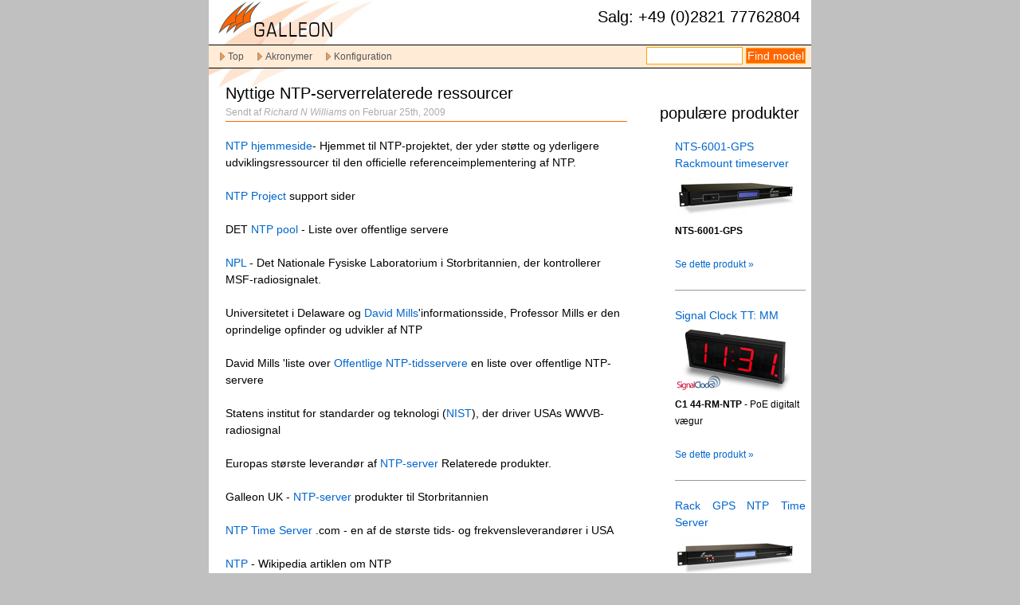

--- FILE ---
content_type: text/html
request_url: https://da.galsys.co.uk/news/useful-ntp-server-related-resources/
body_size: 5784
content:
<!DOCTYPE html>
<!--[if IE 6]>
<html id="ie6" lang="en-US" prefix="og: http://ogp.me/ns#">
<![endif]-->
<!--[if IE 7]>
<html id="ie7" lang="en-US" prefix="og: http://ogp.me/ns#">
<![endif]-->
<!--[if IE 8]>
<html id="ie8" lang="en-US" prefix="og: http://ogp.me/ns#">
<![endif]-->
<!--[if !(IE 6) | !(IE 7) | !(IE 8)  ]><!-->
<html lang="da" prefix="og: http://ogp.me/ns#">
<!--<![endif]-->
<head>
<meta charset="UTF-8" />
<meta name="viewport" content="width=device-width" />
<title>Nyttige NTP-serverrelaterede ressourcer - Galleon Systems</title>
<link href="https://www.galsys.co.uk/news/wp-content/themes/galsys/favicon.ico" rel="shortcut icon" type="image/x-icon" />
<link rel="stylesheet" href="https://www.galsys.co.uk/news/wp-content/themes/galsys/style.css" type="text/css" media="screen" />

<!-- This site is optimized with the Yoast SEO plugin v8.1.2 - https://yoast.com/wordpress/plugins/seo/ -->
<link rel="canonical" href="https://da.galsys.co.uk/news/useful-ntp-server-related-resources/" />
<meta property="og:locale" content="en_US" />
<meta property="og:type" content="article" />
<meta property="og:title" content="Nyttige NTP-serverrelaterede ressourcer - Galleon Systems" />
<meta property="og:description" content="NTP hjemmeside - Hjemmet til NTP-projektet, der yder støtte og yderligere udviklingsressourcer til den officielle referenceimplementering af NTP. NTP-projektstøttesider NTP-puljen - liste over offentlige servere NPL - Det Nationale Fysiske Laboratorium i Storbritannien, der kontrollerer MSF-radiosignalet. Universitetet i Delaware og David ..." />
<meta property="og:url" content="https://da.galsys.co.uk/news/useful-ntp-server-related-resources/" />
<meta property="og:site_name" content="Galleon Systems" />
<meta property="article:tag" content="gps clock" />
<meta property="article:tag" content="gps ntp server" />
<meta property="article:tag" content="gps ntp time server" />
<meta property="article:tag" content="gps time server" />
<meta property="article:tag" content="linux ntp" />
<meta property="article:tag" content="linux time server" />
<meta property="article:tag" content="network time server" />
<meta property="article:tag" content="ntp clock" />
<meta property="article:tag" content="ntp gps server" />
<meta property="article:tag" content="ntp gps time server" />
<meta property="article:tag" content="ntp server" />
<meta property="article:tag" content="ntp servers" />
<meta property="article:tag" content="ntp time server" />
<meta property="article:tag" content="windows ntp server" />
<meta property="article:tag" content="windows server 2008" />
<meta property="article:tag" content="windows time server" />
<meta property="article:section" content="chronology" />
<meta property="article:published_time" content="2009-02-25T09:00:13+00:00" />
<meta property="article:modified_time" content="2018-05-08T11:35:47+00:00" />
<meta property="og:updated_time" content="2018-05-08T11:35:47+00:00" />
<meta name="twitter:card" content="summary" />
<meta name="twitter:description" content="NTP hjemmeside - Hjemmet til NTP-projektet, der yder støtte og yderligere udviklingsressourcer til den officielle referenceimplementering af NTP. NTP-projektstøttesider NTP-puljen - liste over offentlige servere NPL - Det Nationale Fysiske Laboratorium i Storbritannien, der kontrollerer MSF-radiosignalet. Universitetet i Delaware og David [...]" />
<meta name="twitter:title" content="Nyttige NTP-serverrelaterede ressourcer - Galleon Systems" />
<meta name="twitter:site" content="@GalleonSystems" />
<meta name="twitter:creator" content="@galleonsystems" />
<!-- / Yoast SEO plugin. -->

<!-- This site uses the Google Analytics by MonsterInsights plugin v7.1.0 - Using Analytics tracking - https://www.monsterinsights.com/ -->
<script type="text/javascript" data-cfasync="false">
	var mi_version         = '7.1.0';
	var mi_track_user      = true;
	var mi_no_track_reason = '';
	
	var disableStr = 'ga-disable-UA-8271346-1';

	/* Function to detect opted out users */
	function __gaTrackerIsOptedOut() {
		return document.cookie.indexOf(disableStr + '=true') > -1;
	}

	/* Disable tracking if the opt-out cookie exists. */
	if ( __gaTrackerIsOptedOut() ) {
		window[disableStr] = true;
	}

	/* Opt-out function */
	function __gaTrackerOptout() {
	  document.cookie = disableStr + '=true; expires=Thu, 31 Dec 2099 23:59:59 UTC; path=/';
	  window[disableStr] = true;
	}
	
	if ( mi_track_user ) {
		(function(i,s,o,g,r,a,m){i['GoogleAnalyticsObject']=r;i[r]=i[r]||function(){
			(i[r].q=i[r].q||[]).push(arguments)},i[r].l=1*new Date();a=s.createElement(o),
			m=s.getElementsByTagName(o)[0];a.async=1;a.src=g;m.parentNode.insertBefore(a,m)
		})(window,document,'script','//www.google-analytics.com/analytics.js','__gaTracker');

		__gaTracker('create', 'UA-8271346-1', 'auto');
		__gaTracker('set', 'forceSSL', true);
		__gaTracker('send','pageview');
	} else {
		console.log( "" );
		(function() {
			/* https://developers.google.com/analytics/devguides/collection/analyticsjs/ */
			var noopfn = function() {
				return null;
			};
			var noopnullfn = function() {
				return null;
			};
			var Tracker = function() {
				return null;
			};
			var p = Tracker.prototype;
			p.get = noopfn;
			p.set = noopfn;
			p.send = noopfn;
			var __gaTracker = function() {
				var len = arguments.length;
				if ( len === 0 ) {
					return;
				}
				var f = arguments[len-1];
				if ( typeof f !== 'object' || f === null || typeof f.hitCallback !== 'function' ) {
					console.log( 'Not running function __gaTracker(' + arguments[0] + " ....) because you are not being tracked. " + mi_no_track_reason );
					return;
				}
				try {
					f.hitCallback();
				} catch (ex) {

				}
			};
			__gaTracker.create = function() {
				return new Tracker();
			};
			__gaTracker.getByName = noopnullfn;
			__gaTracker.getAll = function() {
				return [];
			};
			__gaTracker.remove = noopfn;
			window['__gaTracker'] = __gaTracker;
					})();
		}
</script>
<!-- / Google Analytics by MonsterInsights -->
<script async src="https://www.googletagmanager.com/gtag/js?id=G-3D3KYEJ9L4"></script>
<script>
  window.dataLayer = window.dataLayer || [];
  function gtag(){dataLayer.push(arguments);}
  gtag('js', new Date());

  gtag('config', 'G-3D3KYEJ9L4');
</script>
<script type='text/javascript'>
/* <![CDATA[ */
var monsterinsights_frontend = {"js_events_tracking":"true","is_debug_mode":"false","download_extensions":"doc,exe,js,pdf,ppt,tgz,zip,xls","inbound_paths":"","home_url":"https:\/\/da.galsys.co.uk\/news","track_download_as":"event","internal_label":"int","hash_tracking":"false"};
/* ]]> */
</script>
<script type='text/javascript' src='https://www.galsys.co.uk/news/wp-content/plugins/google-analytics-for-wordpress/assets/js/frontend.min.js?ver=7.1.0'></script>
<link rel='https://api.w.org/' href='https://www.galsys.co.uk/news/wp-json/' />
<link rel="EditURI" type="application/rsd+xml" title="RSD" href="https://www.galsys.co.uk/news/xmlrpc.php?rsd" />
<link rel="wlwmanifest" type="application/wlwmanifest+xml" href="https://www.galsys.co.uk/news/wp-includes/wlwmanifest.xml" /> 
<meta name="generator" content="WordPress 4.9.8" />
<link rel="alternate" type="application/json+oembed" href="" />
<link rel="alternate" type="text/xml+oembed" href="" />
</head>

<body id="right-sidebar" class="news">

<ul id="accessibility" class="skip-links">
<li><a href="#main-navigation" title="adgangsnøgle + 1" accesskey="1">Gå til hovedmenu</a></li>
<li><a href="#mainContent" title="adgangsnøgle + 2" accesskey="2">Gå til hovedindhold</a></li>
<li><a href="#sideContent" title="adgangsnøgle + 3" accesskey="3">Gå til sekundært indhold</a></li>
</ul>

<div id="container">
<div id="header">
<div id="masthead">
<span id="page-description">Salg: +49 (0)2821 77762804</span>
<!--<span id="page-name">Galleon Systems</span>-->
</div>
<!--<h4 id="telephone-number">Contact Us: <strong>+44 (0)121 608 4433</strong></h4>-->
<a id="logo" href="https://da.galsys.co.uk/" title="Gå til den vigtigste hjemmeside"><img src="https://www.galsys.co.uk/news/wp-content/themes/galsys/images/logo5.png" alt="galleon logo" /></a>

<form method="get" id="searchform" action="https://da.galsys.co.uk/news/">
<p id="post-search">
<label for="s">Søge:</label>
<input id="s" name="s" class="text-input" value="" type="text"  />
<input type="submit" id="searchsubmit" value="Find model" />
</p>
</form>
<ul id="main-navigation">
<li class="page_item"><a href="https://da.galsys.co.uk/">Top</a></li>
<li class="page_item page-item-20"><a href="https://da.galsys.co.uk/news/acronyms/">Akronymer</a></li>
<li class="page_item page-item-277"><a href="https://da.galsys.co.uk/news/configuration/">Konfiguration</a></li>
 
</ul>

</div><!-- end #header -->
<div id="content"> 
<div id="mainContent">
				
	
<div class="post" id="post-500">
<h2><a href="https://da.galsys.co.uk/news/useful-ntp-server-related-resources/" rel="bookmark" title="Permanent link: Nyttige NTP-serverrelaterede ressourcer">Nyttige NTP-serverrelaterede ressourcer</a></h2>

<p class="post-info">
<!--<span class="post-comments-status">
<span>Comments Off<span class="screen-reader-text"> on Useful NTP server related resources</span></span></span>--> <!-- not in the LOOP o wont work -->
Sendt af <em>Richard N Williams</em>  on  </li> Februar 25th, 2009</p>
	
<div class="entry">
<p><a href="https://ntp.org">NTP hjemmeside</a>- Hjemmet til NTP-projektet, der yder støtte og yderligere udviklingsressourcer til den officielle referenceimplementering af NTP.</p>
<p><a href="https://support.ntp.org/bin/view/Main/WebHome">NTP Project </a>support sider</p>
<p>DET <a href="https://www.pool.ntp.org/">NTP pool</a> - Liste over offentlige servere</p>
<p><a href="https://www.npl.co.uk">NPL</a> - Det Nationale Fysiske Laboratorium i Storbritannien, der kontrollerer MSF-radiosignalet.</p>
<p>Universitetet i Delaware og <a href="https://www.cis.udel.edu/~mills/ntp.html">David Mills</a>&#39;informationsside, Professor Mills er den oprindelige opfinder og udvikler af NTP</p>
<p>David Mills &#39;liste over <a href="https://www.cis.udel.edu/~mills/ntp/servers.html">Offentlige NTP-tidsservere</a> en liste over offentlige NTP-servere</p>
<p>Statens institut for standarder og teknologi (<a href="https://www.nist.gov">NIST</a>), der driver USAs WWVB-radiosignal</p>
<p>Europas største leverandør af <a href="https://da.galsys.co.uk/categories/ntp-server.html">NTP-server</a> Relaterede produkter.</p>
<p>Galleon UK - <a href="https://da.galsys.co.uk">NTP-server</a> produkter til Storbritannien</p>
<p><a href="https://www.ntp-time-server.com">NTP Time Server</a> .com - en af ​​de største tids- og frekvensleverandører i USA</p>
<p><a href="https://en.wikipedia.org/wiki/Network_Time_Protocol">NTP</a> - Wikipedia artiklen om NTP</p>
<p><a href="https://da.galsys.co.uk/categories/ntp-server-checker.html">NTP server checker</a> - gratis værktøj til at sikre tidsserverens nøjagtighed</p>
    
<div class="social-button-container">

<style>
.social-button-container { clear: both; overflow: hidden; margin: 0 auto 20px; padding:10px; border: 1px solid #ccc; }
.social-twitter { float: left; margin-left:20px; }
.social-fb { float: left; margin-left: 0; }
.social-gplus { float: left; margin-left: 40px; }
.social-linkedin { float: left; margin-left:0; }
/*.social-digg { float: left; margin-left: 40px; }*/
.social-pinterest { float: left; margin-left: 30px; }
</style>

<p>Hvis du haft denne artikel kan du overveje at dele det!</p>
    <!-- Twitter -->
    <div class="social-twitter">
        <a data-related="Galleon Systems" href="https://twitter.com/share" class="twitter-share-button" data-text="Useful NTP server related resources" data-url="https://www.galsys.co.uk/news/useful-ntp-server-related-resources/" data-via="cdils">tweet</a>
    </div>

    <!-- Facebook -->
    <div class="social-fb">
        <div class="fb-like" data-href="https://www.galsys.co.uk/news/useful-ntp-server-related-resources/" data-send="false" data-width="150" layout="button_count" data-show-faces="false"></div>
    </div>
    
    <!-- Google Plus -->
    <div class="social-gplus">
		<g:plusone href="https://www.galsys.co.uk/news/useful-ntp-server-related-resources/"></g:plusone>
    </div>
    
    <!-- LinkedIN -->
    <div class="social-linkedin">
		<script type="IN/Share" data-url="https://www.galsys.co.uk/news/useful-ntp-server-related-resources/" data-counter="right" data-showzero="true"></script>
    </div>
    
    <!--Digg
    <div class="social-digg">
		<a class="DiggThisButton DiggCompact"></a>
    </div>-->
    
    
</div>

    		<div class="author_info row">
		<h4>Dette indlæg blev skrevet af <strong><a href="https://da.galsys.co.uk/news/author/admin/" title="Stillinger af Richard N Williams" rel="author">Richard N Williams</a></strong></h4>
		<span class="author_photo">
		<img src="https://www.galsys.co.uk/news/wp-content/themes/galsys/images/richardnwilliams.png" alt="Richard N Williams" /></span>
		<p>Richard N Williams er en teknisk forfatter og specialist i NTP Server og Time Synchronization industrien. <a href="https://plus.google.com/u/0/111002147179036531228/posts">Richard N Williams på Google+</a></p>
		</div>
	<h3>Beslægtet læsning</h3><ul id="relatedposts">										<li><a href="https://da.galsys.co.uk/news/worried-the-wannacry-virus-will-affect-your-galleon-ntp-server-dont-be/" rel="bookmark" title="Permanent link til bekymret WannaCry-viruset vil påvirke din Galleon NTP-server? Vær ikke ...">Bekymret WannaCry-viruset vil påvirke din Galleon NTP-server? Vær ikke ...</a></li>
																			<li><a href="https://da.galsys.co.uk/news/how-to-stop-new-internet-network-time-protocol-attacks/" rel="bookmark" title="Permanent link til Hvordan man kan stoppe nye internet Network Time Protocol angreb">Hvordan man kan stoppe nye internet Network Time Protocol-angreb</a></li>
																			<li><a href="https://da.galsys.co.uk/news/why-should-schools-a-have-network-time-server/" rel="bookmark" title="Permanent link til Hvorfor skal skoler har en Network Time Server?">Hvorfor skal Skolerne har et netværk Time Server?</a></li>
																			<li><a href="https://da.galsys.co.uk/news/countdown-to-the-leap-second-30-june-2015/" rel="bookmark" title="Permanent link til nedtælling til Leap Anden - 30 juni 2015">Nedtælling til Leap Anden - 30 juni 2015</a></li>
																			<li><a href="https://da.galsys.co.uk/news/does-a-dedicated-ntp-time-server-improve-network-security/" rel="bookmark" title="Permanent link til Er en dedikeret NTP Time Server forbedre netsikkerheden?">Er en dedikeret NTP Time Server Forbedre Network Security?</a></li>
									</ul>	
<p class="postmetadata alt">
</p>
<hr />
</div>
</div>
		
	
</div><!-- end mainContent-->

	<div id="secondaryContent" role="complementary">
		<ul>
			<li id="text-2" class="widget widget_text"><h2 class="widgettitle">populære produkter</h2>			<div class="textwidget"><div>
<div><ul id="popuar-products" class=""><li class="popular_product group"><h5><a href="https://da.galsys.co.uk/ntp-servers/nts-6001-gps-ntp-server.html" onclick="_gaq.push(['_trackEvent', 'PP-Widget', 'Title Click', 'https://www.galsys.co.uk/ntp-servers/nts-6001-gps-ntp-server.html' ]);">NTS-6001-GPS Rackmount timeserver</a></h5><a href="https://da.galsys.co.uk/ntp-servers/nts-6001-gps-ntp-server.html" onclick="_gaq.push(['_trackEvent', 'PP-Widget', 'Img Click', 'https://www.galsys.co.uk/ntp-servers/nts-6001-gps-ntp-server.html']);"><img width="150" height="58" src="https://www.galsys.co.uk/news/wp-content/uploads/nts-6001-gps-msf-side.png" class="attachment-post-thumbnail size-post-thumbnail wp-post-image" alt="NTS-6001-GPS tidsserver side view" /></a><p><strong>NTS-6001-GPS</strong></p><p><a href="https://da.galsys.co.uk/ntp-servers/nts-6001-gps-ntp-server.html" onclick="_gaq.push(['_trackEvent', 'PP-Widget', 'View Click', 'https://www.galsys.co.uk/ntp-servers/nts-6001-gps-ntp-server.html']);">Se dette produkt »</a></li><li class="popular_product group"><h5><a href="https://da.galsys.co.uk/network-clocks-displays/" onclick="_gaq.push(['_trackEvent', 'PP-Widget', 'Title Click', 'https://www.galsys.co.uk/network-clocks-displays/' ]);">Signal Clock TT: MM</a></h5><a href="https://da.galsys.co.uk/network-clocks-displays/" onclick="_gaq.push(['_trackEvent', 'PP-Widget', 'Img Click', 'https://www.galsys.co.uk/network-clocks-displays/']);"><img width="150" height="85" src="https://www.galsys.co.uk/news/wp-content/uploads/4-digit-signal-clock.png" class="attachment-post-thumbnail size-post-thumbnail wp-post-image" alt="SignalClocks 4 cifret netværk vægur" /></a><p><strong>C1 44-RM-NTP</strong> - PoE digitalt vægur</p><p><a href="https://da.galsys.co.uk/network-clocks-displays/" onclick="_gaq.push(['_trackEvent', 'PP-Widget', 'View Click', 'https://www.galsys.co.uk/network-clocks-displays/']);">Se dette produkt »</a></li><li class="popular_product group"><h5><a href="https://da.galsys.co.uk/ntp-servers/nts-4000-msf-ntp-server.html" onclick="_gaq.push(['_trackEvent', 'PP-Widget', 'Title Click', 'https://www.galsys.co.uk/ntp-servers/nts-4000-msf-ntp-server.html' ]);">Rack GPS NTP Time Server</a></h5><a href="https://da.galsys.co.uk/ntp-servers/nts-4000-msf-ntp-server.html" onclick="_gaq.push(['_trackEvent', 'PP-Widget', 'Img Click', 'https://www.galsys.co.uk/ntp-servers/nts-4000-msf-ntp-server.html']);"><img width="150" height="58" src="https://www.galsys.co.uk/news/wp-content/uploads/nts-4000-gps-msf-side-150-galleon.png" class="attachment-post-thumbnail size-post-thumbnail wp-post-image" alt="Galleon Systems NTS-400 GPS Rackmounts NTP-server" /></a><p><strong>NTS-4000-GPS-R</strong> - En komplet løsning til synkronisering af tid på tværs af alle computernetværk.</p><p><a href="https://da.galsys.co.uk/ntp-servers/nts-4000-msf-ntp-server.html" onclick="_gaq.push(['_trackEvent', 'PP-Widget', 'View Click', 'https://www.galsys.co.uk/ntp-servers/nts-4000-msf-ntp-server.html']);">Se dette produkt »</a></li></ul></div>
</div>
</div>
		</li>		</ul>
	</div>

	
<div id="footer">
<p class="design">Indhold © Galleon Systems 2018</p>
</div>

</div><!--end container-->
 		<script type="text/javascript">
			(function(d, s) {
				var js, fjs = d.getElementsByTagName(s)[0], load = function(url, id) {
				  if (d.getElementById(id)) {return;}
				  js = d.createElement(s); js.src = url; js.id = id;
				  fjs.parentNode.insertBefore(js, fjs);
				};
				load('//connect.facebook.net/en_US/all.js#xfbml=1', 'fbjssdk');
				load('https://apis.google.com/js/plusone.js', 'gplus1js');
				load('//platform.twitter.com/widgets.js', 'tweetjs');
				load('//platform.linkedin.com/in.js', 'linkedjs');
				//load('//widgets.digg.com/buttons.js', 'diggjs');
				load('//assets.pinterest.com/js/pinit.js', 'pinjs');			
				}(document, 'script')
			  );
		</script>
    <script type='text/javascript' src='https://www.galsys.co.uk/news/wp-includes/js/wp-embed.min.js?ver=4.9.8'></script>
<script type="text/javascript" src="https://www.salesfootprints.com/api/footprint/script_v1.0.js"></script>
<!-- SFP Tracking script --> 
<script type="text/javascript" src="https://tracking.salesfootprints.com/trackerjs.php?u=da4b9237bacccdf19c0760cab7aec4a8359010b0"></script>

<script src="https://da.galsys.co.uk/contact.php?script=true"></script>
</html>



--- FILE ---
content_type: text/html; charset=utf-8
request_url: https://accounts.google.com/o/oauth2/postmessageRelay?parent=https%3A%2F%2Fda.galsys.co.uk&jsh=m%3B%2F_%2Fscs%2Fabc-static%2F_%2Fjs%2Fk%3Dgapi.lb.en.2kN9-TZiXrM.O%2Fd%3D1%2Frs%3DAHpOoo_B4hu0FeWRuWHfxnZ3V0WubwN7Qw%2Fm%3D__features__
body_size: 161
content:
<!DOCTYPE html><html><head><title></title><meta http-equiv="content-type" content="text/html; charset=utf-8"><meta http-equiv="X-UA-Compatible" content="IE=edge"><meta name="viewport" content="width=device-width, initial-scale=1, minimum-scale=1, maximum-scale=1, user-scalable=0"><script src='https://ssl.gstatic.com/accounts/o/2580342461-postmessagerelay.js' nonce="TDgKwPMjdKgkSnHuzp-kGg"></script></head><body><script type="text/javascript" src="https://apis.google.com/js/rpc:shindig_random.js?onload=init" nonce="TDgKwPMjdKgkSnHuzp-kGg"></script></body></html>

--- FILE ---
content_type: text/css
request_url: https://www.galsys.co.uk/news/wp-content/themes/galsys/css/typography.css
body_size: 1073
content:
/* ================================================================ 
Typography
=================================================================== */
body {
	font-family: Verdana, Helvetica, Tahoma, Arial, sans-serif;
	font-size: 14px;
	line-height: 1.5em;
	margin: 0; 
	padding: 0;
}
h1, h2, h3, h4, h5, h6, legend {
font-family: "Trebuchet MS", sans-serif;
text-align: justify;
}
p {
text-align: left;
}
h1 {
	margin: 0;
	font-size: 1.8571428571428571428571428571429em;
	line-height: 0.80769230769230769230769230769231em;
	margin-bottom: 0.80769230769230769230769230769231em;
}
h2 {
	margin: 0;
	font-size: 1.4285714285714286em;
	line-height: 1.05em;
	margin-bottom: 1.05em;
}
h3 {
	margin: 0;
	font-size: 1.2857142857142858em;
	line-height: 1.1666666666666667em;
	margin-bottom: 1.1666666666666667em;
}
h4 {
	margin: 0;
	font-size: 1.1428571428571428em;
	line-height: 1.3125em;
	margin-bottom: 1.3125em;
}
p, ul, dl, blockquote, pre, td, th, label {
	margin: 0;
	font-size: 1em;
	line-height: 1.5em; /* 1.2em */
	margin-bottom: 1.5em; /* 0.8em */
}
p.small,
blockquote p,
#secondaryContent p,
/*#secondaryContent ul,*/
ul#main-navigation,
#mainNav p,
#mainNav ul,
#footer p,
#masthead h2 {
	margin: 0;
	font-size: 0.8571428571428571em;
	line-height: 1.75em;
	margin-bottom: 1.75em;
}
p.extra-small,
p.cite,
ul.post-meta-data,
p.postmetadata {
margin: 0;
font-size: 0.71428571428571428571428571428571em;
line-height: 2.1em;
margin-bottom: 2.1em;
}
#page-description { font-size: 1.42em; }
/*#page-name {font-style:italic; text-align:right; font-size: 0.72em;}*/
table {
	border-collapse: collapse;
	margin-bottom: 1.5em;
}
/* ================================================================ 
WordPress Specific
=================================================================== */
body.news {font-family: "lucida grande","Trebuchet MS",tahoma,arial, sans-serif;}
body.news ul#main-navigation {font-family: Verdana, Helvetica, Tahoma, Arial, sans-serif;}
/* ---------- Masthead = News Title ---------- */
#masthead {
	float: right;
	padding: 0.75em 1em 0 0;
}
#masthead h1,
#masthead h2 {
		text-align: center;
		color: #666;
}
#masthead h2 {
letter-spacing: -0.075em;
}
body.news #masthead h2 {
	letter-spacing: normal;
	text-align: right;
}
#masthead h1 + h2 {
	margin: -1.8em 0 0;
}
/* ---------- Post Title ---------- */
h2 + p.post-info {
	margin-top: -1.5em;
}
form p {
	line-height: 1.2em; 
	margin-bottom: 0.8em;
	}
form h3 {
	margin-bottom: 0.5em;
}
p.post-info {
	margin: 0;
	font-size: 0.8571428571428571em;
	line-height: 1.75em;
	border-bottom: 0.083333333333333333333333333333333em solid #ff6600;
	margin-bottom:1.6666666666666666666666666666667em;
}
/* ---------- Sidebar Titles ---------- */
#secondaryContent h3,
#secondaryContent h4 {
color: #000;
text-indent: 0.2em;
}
#secondaryContent h3 {
	margin: 0;
	font-size: 1.1428571428571428em; /* 16px */
	line-height: 1.3125em;
	border-bottom: 0.0625em solid #00A9B3; /* 1 div 16 = 0.0625 = 1px */
	margin-bottom: 1.25em; /* = line-height - border-bottom = 1.25 */
}
#secondaryContent h4 {
	margin: 0;
	font-size: 1em; /* 14px */
	line-height: 1.5em; /* 21 div 14 = 1.5 */
	border-bottom: 0.071428571428571428571428571428571em solid #00A9B3;
	margin-bottom: 1.4285714285714285714285714285714em;
}
/* ---------- Links ---------- */
a:link {
color: #06c;
	text-decoration: none;
}
a:visited {
color: #BF4E00;
text-decoration: none;
}
a:hover, a:active {
color: #BF4E00;
text-decoration: underline;
}
/* ---------- Post Titles ---------- */
h2, h2 a:link, h2 a:visited, 
h3, h3 a:link, h3 a:visited {
color: #000;
text-decoration: none;
}
h2 a:hover, h2 a:active,
h3 a:hover, h3 a:active {
color: #ff6600;
text-decoration: none;
}
/* ---------- Post Comments ---------- */
.post-comments-status a:link,
.post-comments-status a:visited { 
	text-decoration:none;
	color:#aaa;
}
.post-comments-status a:hover,
.post-comments-status a:active {
color: #ff6600;
}
/* ---------- Others ---------- */
.post-details p.time, .post-details p.comments, .post-details p.time-comments, .comment-details p.date, ul.comment-navigation, #footer p, #footer ul, .credits {
	font-size: 0.8571428571428571em; /* 12px */
	line-height: 1.75em; /* 21 div 12 = 1.75 */
	margin-bottom: 1.75em;
}
ul.post-meta-data li {
	display: inline; /*still not working*/
}
p.post-info {
	/*padding-left: 1.2em;*/
	color:#aaa;
	/*background: url(../images/10x10/calendar.gif) no-repeat 0 50%;*/
}




--- FILE ---
content_type: text/css
request_url: https://www.galsys.co.uk/news/wp-content/themes/galsys/css/2colelas.css
body_size: 521
content:
/* 2 col page structure
------------------------------------------------------------ */
html {
background: #c0c0c0;
}
body {
text-align: center;
background: #c0c0c0;
}
#container{
width: 54em;
margin: 0 auto; 
text-align: left;
background: #fff url(../images/container-bg4.jpg) no-repeat top left;
position: relative;
}
#header #post-search {
position: absolute;
top: 59px;
right: 0.5em;
}
#logo {
/*display: block;*/
padding-bottom: 3px;
margin: 0;
width: 240px;
height: 50px;
}
#mainContent {
	padding: 1.5em 0;
}
body.news #secondaryContent {
	padding: 3.25em 0;
}
#secondaryContent {
	padding: 1.5em 0;
}
/* for left side bar - set <body> to id="left-sidebar"
------------------------------------------------------------ */
body#left-sidebar #mainContent {
position: relative;
width: 36em; 
float: right;
padding-right: 1.5em;
/*background: Aqua;  debug*/
}
body#left-sidebar #secondaryContent {
  width: 12.5em;
  float: left;
  padding-left: 0.5em;
/*background: Fuchsia;  debug*/
}
/* for right side bar  - set <body> to id="right-sidebar"
------------------------------------------------------------ */

#popuar-products li { list-style-type:none !important; }

body#right-sidebar #mainContent {
position: relative;
  width: 36em; 
  float: left;
  padding-left: 1.5em;
/*  background: Aqua;*/
}
body#right-sidebar #secondaryContent { 
  width: 14.5em;
  float: right;
  padding-right: 0.5em;
/*background: Fuchsia;*/
}

body#right-sidebar #secondaryContent li ul {padding-left:1.4em;} 
body#right-sidebar #secondaryContent li {
	list-style-type: none;

}
body#right-sidebar #secondaryContent li li {
	list-style-type: disc;

}
.widget {
    margin: 0 0 30px;
}

/* footer styles
------------------------------------------------------------ */	
#footer { 
clear: both;
padding: 0.5em 0 0.1em;
border-top: 1px solid gray;
margin-top: 1em;
background: #FFEBD6;
}
#footer p{
text-align: center;
}
#footer p + p {
margin-top: -1.5em;
}
.radish-red {
color: #A6111F;
font-weight:bold;
}
#footer p.design a:link,
#footer p.design a:visited,
#footer p.design a:hover,
#footer p.design a:active {
text-decoration: none;
color: #000;
}
#footer p.design a:hover {
background: #FFFF99;
}